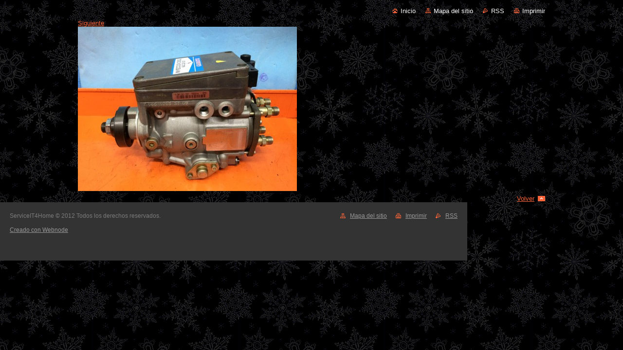

--- FILE ---
content_type: text/html; charset=UTF-8
request_url: https://www.reparacion-bomba-inyectora.es/album/fotogaleria-reparacion-gabiautos-bomba-inyectora-vp-44-por-150-euros/img-0796-jpg/
body_size: 5519
content:
<!DOCTYPE html>
<!--[if IE]><html class="ie" lang="es"><![endif]-->
<!--[if gt IE 9]><!--> 
<html lang="es">
<!--<![endif]-->
  <head>
<meta name="google-site-verification" content="DwL4ABmvxHiUVwOpVzNlyN0q6ld_kapt0PzkqT_ytzg" />
<meta name="google-site-verification" content="DwL4ABmvxHiUVwOpVzNlyN0q6ld_kapt0PzkqT_ytzg" />
    <base href="https://www.reparacion-bomba-inyectora.es/">
  <meta charset="utf-8">
  <meta name="description" content="">
  <meta name="keywords" content="">
  <meta name="generator" content="Webnode">
  <meta name="apple-mobile-web-app-capable" content="yes">
  <meta name="apple-mobile-web-app-status-bar-style" content="black">
  <meta name="format-detection" content="telephone=no">
    <meta name="google-site-verification" content="cNJDHO86Ft-BE_IVgR5j3SgK8za6p2mgA00NvGNB3i4">
  <link rel="icon" type="image/svg+xml" href="/favicon.svg" sizes="any">  <link rel="icon" type="image/svg+xml" href="/favicon16.svg" sizes="16x16">  <link rel="icon" href="/favicon.ico"><link rel="canonical" href="https://www.reparacion-bomba-inyectora.es/album/fotogaleria-reparacion-gabiautos-bomba-inyectora-vp-44-por-150-euros/img-0796-jpg/">
<script type="text/javascript">(function(i,s,o,g,r,a,m){i['GoogleAnalyticsObject']=r;i[r]=i[r]||function(){
			(i[r].q=i[r].q||[]).push(arguments)},i[r].l=1*new Date();a=s.createElement(o),
			m=s.getElementsByTagName(o)[0];a.async=1;a.src=g;m.parentNode.insertBefore(a,m)
			})(window,document,'script','//www.google-analytics.com/analytics.js','ga');ga('create', 'UA-797705-6', 'auto',{"name":"wnd_header"});ga('wnd_header.set', 'dimension1', 'W1');ga('wnd_header.set', 'anonymizeIp', true);ga('wnd_header.send', 'pageview');var _gaq = _gaq || [];
				  (function() {
					var ga = document.createElement('script'); ga.type = 'text/javascript'; ga.async = true;
					ga.src = ('https:' == location.protocol ? 'https://ssl' : 'https://www') + '.google-analytics.com/ga.js';
					var s = document.getElementsByTagName('script')[0]; s.parentNode.insertBefore(ga, s);
				  })(); _gaq.push(['_setAccount', 'UA-37425678-1']);_gaq.push(['_trackPageview']);_gaq.push(['_gat._anonymizeIp']);var pageTrackerAllTrackEvent=function(category,action,opt_label,opt_value){ga('send', 'event', category, action, opt_label, opt_value)};</script>
  <link rel="alternate" type="application/rss+xml" href="https://reparacion-bomba-inyectora.es/rss/all.xml" title="Ver todos los artículos">
<!--[if lte IE 9]><style type="text/css">.cke_skin_webnode iframe {vertical-align: baseline !important;}</style><![endif]-->
    <title>IMG_0796.JPG :: Reparación GABIAUTOS- Bomba Inyectora vp44 por 250 euros</title>
    <meta name="robots" content="reparacion bomba inyectora diesel, bosch car service, reparacion, bomba, inyectora, inyeccion, bomba inyectora, bomba inyeccion, bombas injetoras, bomba injetoras, sistema de inyeccion diesel, sistemas de inyeccion diesel, deisel, bomba de inyeccion diesel, bomba inyectora diesel, bombas de inyeccion diesel">
    <meta name="googlebot" content="reparacion bomba inyectora diesel, bosch car service, reparacion, bomba, inyectora, inyeccion, bomba inyectora, bomba inyeccion, bombas injetoras, bomba injetoras, sistema de inyeccion diesel, sistemas de inyeccion diesel, deisel, bomba de inyeccion diesel, bomba inyectora diesel, bombas de inyeccion diesel">   
    <link href="/css/style.css" rel="stylesheet" type="text/css" media="screen,projection,handheld,tv">
    <link href="/css/print.css" rel="stylesheet" type="text/css" media="print">
    <script type="text/javascript" src="/js/functions.js">
    </script>
  
				<script type="text/javascript">
				/* <![CDATA[ */
					
					if (typeof(RS_CFG) == 'undefined') RS_CFG = new Array();
					RS_CFG['staticServers'] = new Array('https://d11bh4d8fhuq47.cloudfront.net/');
					RS_CFG['skinServers'] = new Array('https://d11bh4d8fhuq47.cloudfront.net/');
					RS_CFG['filesPath'] = 'https://www.reparacion-bomba-inyectora.es/_files/';
					RS_CFG['filesAWSS3Path'] = 'https://5daeda7049.clvaw-cdnwnd.com/f4002f797686f419c51f8df657de5059/';
					RS_CFG['lbClose'] = 'Cerrar';
					RS_CFG['skin'] = 'default';
					if (!RS_CFG['labels']) RS_CFG['labels'] = new Array();
					RS_CFG['systemName'] = 'Webnode';
						
					RS_CFG['responsiveLayout'] = 0;
					RS_CFG['mobileDevice'] = 0;
					RS_CFG['labels']['copyPasteSource'] = 'Leer más:';
					
				/* ]]> */
				</script><script type="text/javascript" src="https://d11bh4d8fhuq47.cloudfront.net/_system/client/js/compressed/frontend.package.1-3-108.js?ph=5daeda7049"></script><style type="text/css"></style></head>  
  <body>  
    <div id="body_bg">      
      <div id="site">      
        <div id="site_top">       
          <div id="nonFooter">
          
          
  <!-- HEADER_LINK -->             
  <div id="header_link">         
  <meta name="google-site-verification" content="DwL4ABmvxHiUVwOpVzNlyN0q6ld_kapt0PzkqT_ytzg" />
                   <div class="lang">               
                     <div id="languageSelect"></div>			            
                   </div>
  
      <!-- LINK -->
      <ul class="link">                             
      <li class="homepage"><a href="home/" 
      title="Ir a la página de inicio.">
      Inicio</a></li>            
      <li class="sitemap"><a href="/sitemap/" 
      title="Ir al mapa del sitio.">
      Mapa del sitio</a></li>
      <li class="rss"><a href="/rss/" 
      title="Feeds RSS">RSS      </a></li>
      <li class="print"><a href="#" onclick="window.print(); return false;" 
      title="Imprimir página">Imprimir      </a></li>
      </ul>
      <!-- / LINK -->
  </div>
  <!-- / HEADER_LINK -->     
<script type="text/javascript">

  var _gaq = _gaq || [];
  _gaq.push(['_setAccount', 'UA-37404224-1']);
  _gaq.push(['_trackPageview']);

  (function() {
    var ga = document.createElement('script'); ga.type = 'text/javascript'; ga.async = true;
    ga.src = ('https:' == RubicusFrontendIns.location.protocol ? 'https://ssl' : 'https://www') + '.google-analytics.com/ga.js';
    var s = document.getElementsByTagName('script')[0]; s.parentNode.insertBefore(ga, s);
  })();

<meta name="google-site-verification" content="n2JR2zpeDB0G-IsI4sYxoc6rci3NLJshg19C7uLYu6I" />
<meta name="google-site-verification" content="DwL4ABmvxHiUVwOpVzNlyN0q6ld_kapt0PzkqT_ytzg" />
          
      <!-- LOGOZONE -->  
      <div id="logozone">               
        <div id="logo"><a href="home/" title="Ir a la página de inicio."><span id="rbcSystemIdentifierLogo">Reparación GABIAUTOS- Bomba Inyectora vp44 por 250 euros</span></a></div>     
      </div>   
      <!-- / LOGOZONE -->
            
            
      <!-- MENU --> 
      <div id="menuzone"> 
        


		  <div class="box">	
        <div class="box_content">

		<ul class="menu">
	<li class="first last">
  
      <a href="/home/">
      <span>
      <span>
      Reparación GABIAUTOS - Bombas Inyectoras &amp; Turbos
      </span>
      </span>
      
  </a>
  
  </li>
</ul>

        </div>
			</div>

					    
      </div><!-- /menuzone --> 
      <!-- /MENU -->
            
          
      <!-- HEADER -->          
<meta name="google-site-verification" content="n2JR2zpeDB0G-IsI4sYxoc6rci3NLJshg19C7uLYu6I" />
<meta name="google-site-verification" content="DwL4ABmvxHiUVwOpVzNlyN0q6ld_kapt0PzkqT_ytzg" />
      <div id="header">  
        <div id="header_box">
          <div class="illustration">       
                  <p id="moto"><span id="rbcCompanySlogan" class="rbcNoStyleSpan">Reparación Bombas Inyección - Bombas Inyectoras &amp; Turbos </span></p>
                <img src="https://5daeda7049.clvaw-cdnwnd.com/f4002f797686f419c51f8df657de5059/200000058-24fd9258ac/50000000.jpg?ph=5daeda7049" width="960" height="184" alt="">                <span class="masque"><!-- masque --></span>
          </div><!-- /illustration -->
        </div><!-- /header_box -->  
      </div><!-- /header -->            
      <!-- /HEADER -->
 <meta name="google-site-verification" content="n2JR2zpeDB0G-IsI4sYxoc6rci3NLJshg19C7uLYu6I" />
<meta name="google-site-verification" content="DwL4ABmvxHiUVwOpVzNlyN0q6ld_kapt0PzkqT_ytzg" />
                    
             
<!-- MAIN -->
<div id="main"> 
                                         
      <!-- SIDEBAR -->
      <div id="sidebar">              
        <div id="sidebar_content">
                
          			
                  
          

		  <div class="box">            
        <div class="box_title"><h2>Buscar en el sitio</h2></div>            
        <div class="box_content">

		<form action="/search/" method="get" id="fulltextSearch">
		
		    <label for="fulltextSearchText" class="hidden">Buscar en el sitio</label>
      	<input type="text" id="fulltextSearchText" name="text"><br />
      	<span><input class="submit" type="submit" value="Buscar"></span>
				<div class="cleaner"><!-- / --></div>

		</form>

		    </div>
      </div>

		 
                  
          

      <div class="box">
        <div class="box_title"><h2>Contacto</h2></div>
        <div class="box_content">
          
		

      <p><strong>Reparacion Bomba Inyectora</strong></p>
      
      
      <p class="address">AVENIDA HERMANOS BOU 230,      CASTELLON DE LA PLANA.      </p>

	            
      
      
      <p class="phone">Teléfono: 964918760.............                                               mob:  642226925 ...................                                 mob•  664617371....................    mob•642630832....................                     horario: 9 a 13:00  y de 15 a 19:00</p>

	
      
	
	    <p class="email"><a href="&#109;&#97;&#105;&#108;&#116;&#111;:&#103;&#97;&#98;&#105;3666&#64;&#121;&#97;&#104;&#111;&#111;&#46;&#101;&#115;"><span id="rbcContactEmail">&#103;&#97;&#98;&#105;3666&#64;&#121;&#97;&#104;&#111;&#111;&#46;&#101;&#115;</span></a></p>

	           

		
                      
        </div>
      </div> 

					          
          
                  
            
    
        </div>            
      </div>
      <!-- /SIDEBAR -->
            
              
              
                            
     <div id="mainContent_top">
      <div id="mainContent_bottom">                    
       <div id="mainContent">

          <!-- NAVIGATOR -->
          <div id="pageNavigator" class="rbcContentBlock">        <div class="navigator">                       <a class="navFirstPage" href="/home/">Reparación GABIAUTOS - Bombas Inyectoras &amp; Turbos</a>      <span><span> &gt; </span></span>          <a href="home/">Fotogalería: Reparación GABIAUTOS - Bomba Inyectora VP 44 por 150 euros</a>      <span><span> &gt; </span></span>          <span id="navCurrentPage">IMG_0796.JPG</span>               </div>              <div class="cleaner"><!-- / --></div>        </div>          <!-- /NAVIGATOR -->       
              
          <!-- CONTENT -->
          <div id="content">
                
                  



		
		           
      <div class="box">
        <div class="box_title"><h1></h1></div>
        <div class="content">

          <div class="photofull">  
                            
            <div class="pagination">
		        	<table><tr><td class="before">
						   	
	
			<a class="prev" title="Anterior" href="/album/fotogaleria-reparacion-gabiautos-bomba-inyectora-vp-44-por-150-euros/img-0795-jpg/" onclick="RubicusFrontendIns.showPhotogalleryImage(this.href);">Anterior</a>

		
              </td><td class="control">
	               <a id="slideshowControl" onclick="RubicusFrontendIns.startSlideshow(); return(false);" onmouseover="this.className='enableControl hover'" onmouseout="this.className='enableControl'" title="Comenzar la presentación de imágenes">
	                 Presentación de imágenes
	               </a>
	               <script type="text/javascript"> if ( RubicusFrontendIns.isPhotogalleryAjaxMode() ) { document.getElementById('slideshowControl').className = "enableControl"; } </script>
              </td><td class="after">
               	

      <a class="next" title="Siguiente" href="/album/fotogaleria-reparacion-gabiautos-bomba-inyectora-vp-44-por-150-euros/img-0797-jpg/" onclick="RubicusFrontendIns.showPhotogalleryImage(this.href);">Siguiente</a>

		
              </td></tr></table>
            </div>								
									
						<div class="cleaner"><!-- / --></div>
                                                      
						<span class="image"><span>
						  <a href="/images/200000095-a0759a24ba/IMG_0796.JPG?s3=1" onclick="return !window.open(this.href);" title="La página se mostrará en una ventana nueva.">
                <img src="https://5daeda7049.clvaw-cdnwnd.com/f4002f797686f419c51f8df657de5059/system_preview_detail_200000095-a0759a24ba/IMG_0796.JPG" width="450" height="338" alt="" onload="RubicusFrontendIns.startSlideshowInterval();">
              </a>
            </span></span>
									
						<div class="cleaner"><!-- / --></div>
									             
						
									             
						<div class="cleaner"><!-- / --></div>
							
						<div class="back"><a href="home/">Volver</a></div>
            					
          </div>                
                           
        </div>
      </div>     						

		
			
      <div class="cleaner"><!-- / --></div>

		
			<script type="text/javascript">
			RubicusFrontendIns.setNextPhotogalleryImage('/album/fotogaleria-reparacion-gabiautos-bomba-inyectora-vp-44-por-150-euros/img-0797-jpg/');
			RubicusFrontendIns.setPreviousPhotogalleryImage('/album/fotogaleria-reparacion-gabiautos-bomba-inyectora-vp-44-por-150-euros/img-0795-jpg/');
			</script>
			                
          </div>
          <!-- /CONTENT -->
                
       </div><!-- /mainContent -->
      </div><!-- /mainContent_bottom -->
     </div><!-- /mainContent_top -->
                            
              <hr class="cleaner">            
</div>
<!-- /MAIN -->

    
 
    
        
</div><!-- /nonFooter -->
 
 
        <!-- FOOTER -->
        <div id="footer">
           <div id="footerRight">
                <p>
                  <span class="sitemap">
                  <a href="/sitemap/" 
                  title="Ir al mapa del sitio.">
                  Mapa del sitio</a></span>
                  <span class="print">
                  <a href="#" onclick="window.print(); return false;" 
                  title="Imprimir página">
                  Imprimir</a></span>    
                  <span class="rss"><a href="/rss/" 
                  title="Feeds RSS">
                  RSS</a></span>
                </p>
          </div>  
          <div id="footerLeft">
                  <p class="footerText"><span id="rbcFooterText" class="rbcNoStyleSpan">ServiceIT4Home © 2012 Todos los derechos reservados.</span></p>
                  <p class="signature"><span class="rbcSignatureText"><a href="https://www.webnode.es?utm_source=brand&amp;utm_medium=footer&amp;utm_campaign=premium" rel="nofollow" >Creado con Webnode</a></span></p>
          </div>                
      </div>
      <!-- FOOTER --> 
              

          
  </div><!-- /site_top -->
 </div><!-- /site -->    
</div><!-- /body_bg -->
  
  
    <script type="text/javascript">
		/* <![CDATA[ */

			RubicusFrontendIns.addObserver
			({

				onContentChange: function ()
        {
          RubicusFrontendIns.faqInit('faq', 'answerBlock');
        },

				onStartSlideshow: function()
				{
					$('slideshowControl').innerHTML	= '<span>Pausa<'+'/span>';
					$('slideshowControl').title			= 'Pausar la presentación de imágenes';
					$('slideshowControl').onclick		= RubicusFrontendIns.stopSlideshow.bind(RubicusFrontendIns);
				},

				onStopSlideshow: function()
				{
					$('slideshowControl').innerHTML	= '<span>Presentación de imágenes<'+'/span>';
					$('slideshowControl').title			= 'Comenzar la presentación de imágenes';
					$('slideshowControl').onclick		= RubicusFrontendIns.startSlideshow.bind(RubicusFrontendIns);
				},

				onShowImage: function()
				{
					if (RubicusFrontendIns.isSlideshowMode())
					{
						$('slideshowControl').innerHTML	= '<span>Pausa<'+'/span>';
						$('slideshowControl').title			= 'Pausar la presentación de imágenes';
						$('slideshowControl').onclick		= RubicusFrontendIns.stopSlideshow.bind(RubicusFrontendIns);
					}
				}

			 });

			  RubicusFrontendIns.faqInit('faq', 'answerBlock');

			  RubicusFrontendIns.addFileToPreload('/img/loading.gif');
			  RubicusFrontendIns.addFileToPreload('/img/faq_hover.gif');
			  
  		/* ]]> */
  	 </script>
  
  <div id="rbcFooterHtml"></div><script type="text/javascript"></script><script type="text/javascript">var keenTrackerCmsTrackEvent=function(id){if(typeof _jsTracker=="undefined" || !_jsTracker){return false;};try{var name=_keenEvents[id];var keenEvent={user:{u:_keenData.u,p:_keenData.p,lc:_keenData.lc,t:_keenData.t},action:{identifier:id,name:name,category:'cms',platform:'WND1',version:'2.1.157'},browser:{url:location.href,ua:navigator.userAgent,referer_url:document.referrer,resolution:screen.width+'x'+screen.height,ip:'34.246.195.74'}};_jsTracker.jsonpSubmit('PROD',keenEvent,function(err,res){});}catch(err){console.log(err)};};</script></body>
</html>
